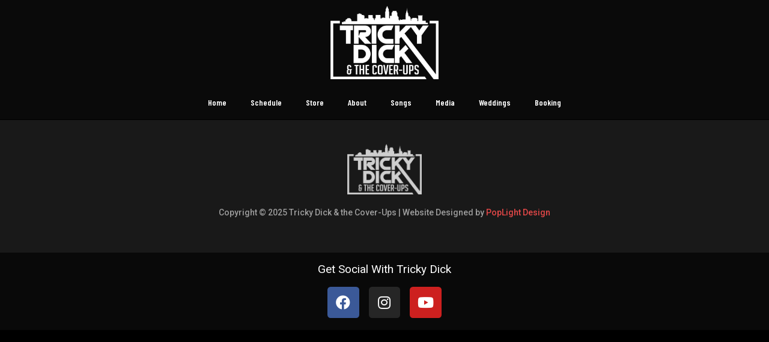

--- FILE ---
content_type: text/css
request_url: https://trickydickcoverband.com/wp-content/uploads/elementor/css/post-22.css?ver=1679624916
body_size: 529
content:
.elementor-22 .elementor-element.elementor-element-d77b52c:not(.elementor-motion-effects-element-type-background), .elementor-22 .elementor-element.elementor-element-d77b52c > .elementor-motion-effects-container > .elementor-motion-effects-layer{background-color:rgba(0,0,0,0.7);}.elementor-22 .elementor-element.elementor-element-d77b52c{transition:background 0.3s, border 0.3s, border-radius 0.3s, box-shadow 0.3s;}.elementor-22 .elementor-element.elementor-element-d77b52c > .elementor-background-overlay{transition:background 0.3s, border-radius 0.3s, opacity 0.3s;}.elementor-22 .elementor-element.elementor-element-add35a7{text-align:center;}.elementor-22 .elementor-element.elementor-element-add35a7 img{max-width:12%;opacity:1;}.elementor-22 .elementor-element.elementor-element-3173dd3 .raven-nav-menu-main .raven-nav-menu > li > a.raven-menu-item{font-family:"Barlow Condensed", Sans-serif;font-size:14px;font-weight:600;letter-spacing:0px;color:#ffffff;}.elementor-22 .elementor-element.elementor-element-3173dd3 .raven-nav-menu-horizontal .raven-nav-menu > li:not(:last-child){margin-right:0px;}.elementor-22 .elementor-element.elementor-element-3173dd3 .raven-nav-menu-vertical .raven-nav-menu > li:not(:last-child){margin-bottom:0px;}.elementor-22 .elementor-element.elementor-element-3173dd3 .raven-nav-menu-main .raven-nav-menu > li:not(.current-menu-parent):not(.current-menu-ancestor) > a.raven-menu-item:hover:not(.raven-menu-item-active), .elementor-22 .elementor-element.elementor-element-3173dd3 .raven-nav-menu-main .raven-nav-menu > li:not(.current-menu-parent):not(.current-menu-ancestor) > a.highlighted:not(.raven-menu-item-active){color:#e54848;}.elementor-22 .elementor-element.elementor-element-3173dd3 .raven-nav-menu-main .raven-nav-menu > li > a.raven-menu-item-active, .elementor-22 .elementor-element.elementor-element-3173dd3 .raven-nav-menu-main .raven-nav-menu > li.current-menu-parent > a, .elementor-22 .elementor-element.elementor-element-3173dd3 .raven-nav-menu-main .raven-nav-menu > li.current-menu-ancestor > a{color:#e54848;}.elementor-22 .elementor-element.elementor-element-3173dd3 .raven-nav-menu-main .raven-submenu > li:not(:last-child){border-bottom-width:1px;}.elementor-22 .elementor-element.elementor-element-3173dd3 .raven-nav-menu-mobile .raven-nav-menu li > a{padding:8px 32px 8px 32px;color:#222222;background-color:#f2f2f2;}.elementor-22 .elementor-element.elementor-element-3173dd3 .raven-nav-menu-toggle{text-align:center;}.elementor-22 .elementor-element.elementor-element-3173dd3 .raven-nav-menu-mobile{background-color:#f2f2f2;box-shadow:6px 0px 20px -4px rgba(0,0,0,0.5);}@media(max-width:767px){.elementor-22 .elementor-element.elementor-element-3173dd3 .raven-nav-menu-toggle-button{font-size:20px;color:#ffffff;}.elementor-22 .elementor-element.elementor-element-3173dd3 .raven-nav-menu-custom-icon svg{width:20px;}.elementor-22 .elementor-element.elementor-element-3173dd3 .hamburger .hamburger-box{width:20px;}.elementor-22 .elementor-element.elementor-element-3173dd3 .hamburger-box{height:calc(((20px/8) * 3) + calc((20px/4) * 2));}.elementor-22 .elementor-element.elementor-element-3173dd3 .hamburger-box .hamburger-inner{margin-top:calc((20px/8) / -2);}.elementor-22 .elementor-element.elementor-element-3173dd3 .hamburger-inner{width:20px;}.elementor-22 .elementor-element.elementor-element-3173dd3 .hamburger-inner::before{width:20px;}.elementor-22 .elementor-element.elementor-element-3173dd3 .hamburger-inner::after{width:20px;}.elementor-22 .elementor-element.elementor-element-3173dd3 .hamburger-inner, .elementor-22 .elementor-element.elementor-element-3173dd3 .hamburger-inner::before, .elementor-22 .elementor-element.elementor-element-3173dd3 .hamburger-inner::after{height:calc(20px / 8);}.elementor-22 .elementor-element.elementor-element-3173dd3 .hamburger:not(.is-active) .hamburger-inner::before{top:calc(((20px/8) + calc(20px/4)) * -1);}.elementor-22 .elementor-element.elementor-element-3173dd3 .hamburger:not(.is-active) .hamburger-inner::after{bottom:calc(((20px/8) + calc(20px/4)) * -1);}.elementor-22 .elementor-element.elementor-element-3173dd3 .raven-nav-menu-toggle-button svg{fill:#ffffff;}.elementor-22 .elementor-element.elementor-element-3173dd3 .hamburger-inner, .elementor-22 .elementor-element.elementor-element-3173dd3 .hamburger-inner::after, .elementor-22 .elementor-element.elementor-element-3173dd3 .hamburger-inner::before{background-color:#ffffff;}}/* Start JX Custom Fonts CSS *//* End JX Custom Fonts CSS */